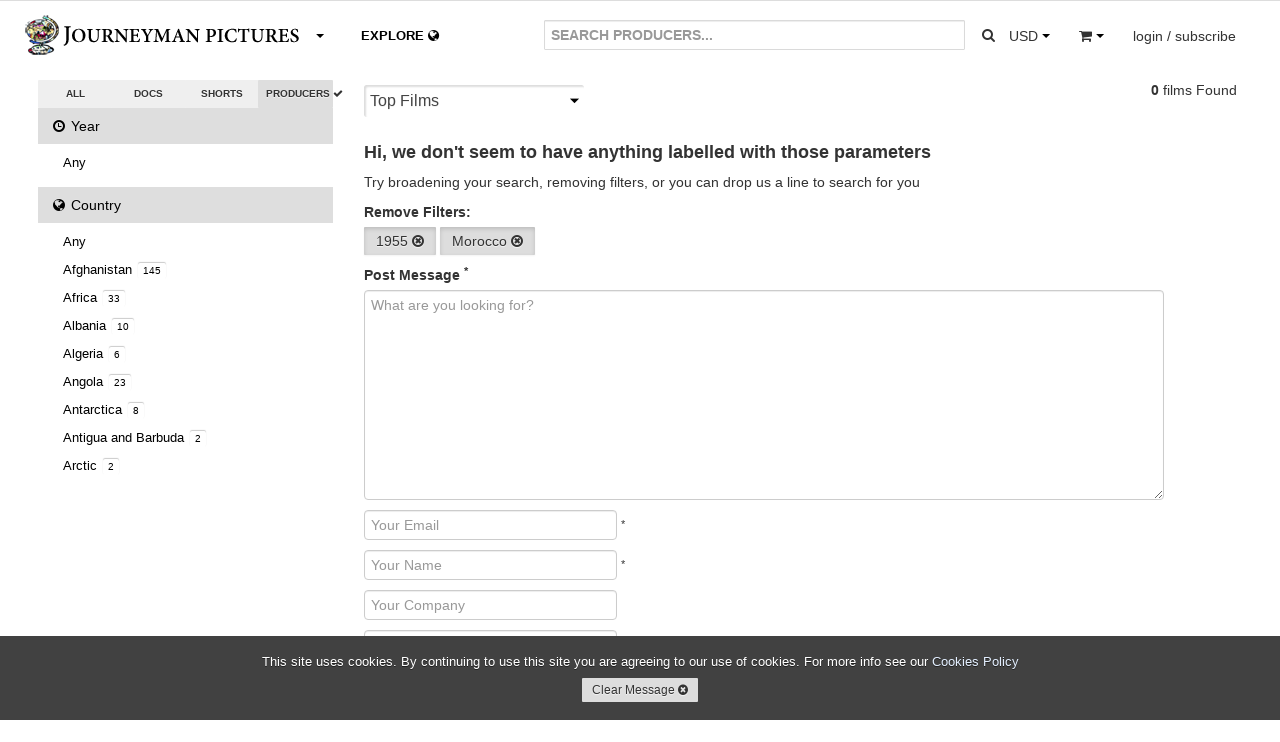

--- FILE ---
content_type: text/html; charset=utf-8
request_url: https://www.journeyman.tv/search/?q=&type=producers&year=1955&country=MA&owner=&content=&aspect=&size=&rate=&standard=&resolution=&sort=
body_size: 10537
content:


<!DOCTYPE html>
<html lang="en">
  <head>
  <meta charset="utf-8">
    <title>Search | Journeyman Pictures</title>
    <meta name="viewport" content="width=device-width, initial-scale=1.0">
    <meta name="description" content="Search">
    <meta name="keywords" content="Search">
    <meta name="author" content="hazco.co.uk">
    <link rel="shortcut icon" href="https://dkvf7eqydjaua.cloudfront.net/static/ico/share/favicon.ico" type="image/x-icon">

    <!-- Include CSS Assets -->
    <link href="//vjs.zencdn.net/4.12/video-js.css" rel="stylesheet">
    <link href="https://dkvf7eqydjaua.cloudfront.net/static/css/share/swiper.min.css" rel="stylesheet">
<link rel="stylesheet" href="https://dkvf7eqydjaua.cloudfront.net/static/compressed/css/output.a3c492c6b2ea.css" type="text/css">
    <!-- HTML5 shim, for IE6-8 support of HTML5 elements -->
    <!--[if lt IE 9]>
      <script src="http://html5shim.googlecode.com/svn/trunk/html5.js"></script>
    <![endif]-->

    <!-- Fav and touch icons -->
    <link rel="apple-touch-icon-precomposed" sizes="144x144" href="https://dkvf7eqydjaua.cloudfront.net/static/ico/share/favicon.ico">
    <link rel="apple-touch-icon-precomposed" sizes="114x114" href="https://dkvf7eqydjaua.cloudfront.net/static/ico/share/favicon.ico">
    <link rel="apple-touch-icon-precomposed" sizes="72x72" href="https://dkvf7eqydjaua.cloudfront.net/static/ico/share/favicon.ico">
    <link rel="apple-touch-icon-precomposed" href="https://dkvf7eqydjaua.cloudfront.net/static/ico/share/favicon.ico">
    <script type="text/javascript" src="//s7.addthis.com/js/300/addthis_widget.js#pubid=ra-569e9fe2b4d19190" async defer></script>
    <script src="https://www.google.com/recaptcha/api.js?onload=recaptchaOnloadCallback&render=explicit" async defer></script>
    <script type="text/javascript" language="javascript">
        google_recaptcha_site_key = '6LeChigUAAAAAFsUeUBy5JkvhgVkKGCMGizSIE_2';
    </script>

<!-- MAINSITE Google tag (gtag.js) -->
<script async src="https://www.googletagmanager.com/gtag/js?id=G-HJQMV51KZG"></script>
<script>
  window.dataLayer = window.dataLayer || [];
  function gtag(){dataLayer.push(arguments);}
  gtag('js', new Date());

  gtag('config', 'G-HJQMV51KZG');
</script>

    
    
<!-- Facebook Pixel Code -->
<script>
!function(f,b,e,v,n,t,s){if(f.fbq)return;n=f.fbq=function(){n.callMethod?
n.callMethod.apply(n,arguments):n.queue.push(arguments)};if(!f._fbq)f._fbq=n;
n.push=n;n.loaded=!0;n.version='2.0';n.queue=[];t=b.createElement(e);t.async=!0;
t.src=v;s=b.getElementsByTagName(e)[0];s.parentNode.insertBefore(t,s)}(window,
document,'script','https://connect.facebook.net/en_US/fbevents.js');
fbq('init', '746282392195968'); // Insert your pixel ID here.

    fbq('track', 'PageView');

</script>
<noscript>

    <img height="1" width="1" style="display:none" src="https://www.facebook.com/tr?id=746282392195968&ev=PageView&noscript=1"/>

</noscript>
<!-- DO NOT MODIFY -->
<!-- End Facebook Pixel Code -->
</head>
<body class="animated search white_footer" >
<div id="fb-root"></div>
<script>(function(d, s, id) {
  var js, fjs = d.getElementsByTagName(s)[0];
  if (d.getElementById(id)) return;
  js = d.createElement(s); js.id = id;
  js.src = "//connect.facebook.net/en_GB/sdk.js#xfbml=1&version=v2.3";
  fjs.parentNode.insertBefore(js, fjs);
}(document, 'script', 'facebook-jssdk'));</script>
<script>window.twttr = (function(d, s, id) {
  var js, fjs = d.getElementsByTagName(s)[0],
    t = window.twttr || {};
  if (d.getElementById(id)) return t;
  js = d.createElement(s);
  js.id = id;
  js.src = "https://platform.twitter.com/widgets.js";
  fjs.parentNode.insertBefore(js, fjs);

  t._e = [];
  t.ready = function(f) {
    t._e.push(f);
  };

  return t;
}(document, "script", "twitter-wjs"));</script>

<div id="wrapper" class="page-container">
<!-- Start Modal Payments -->









        <!-- End Modal Payments -->
    <div id="content_wrapper">
        <div id="content_inner_wrapper">
        
            


<div id="header">
    <div class="navbar navbar-static-top">
        <div class="navbar-inner primary">
            <div class="container">
                <div class="navbar-text about-menu">
                    <div class="btn-group">
                         <a id="about-link" class="btn dropdown-toggle" data-toggle="dropdown" href="#">
                             <span class="nav-logo">.</span><i class="caret"></i>
                          </a>
                         <ul class="dropdown-menu">
                             <li><a href="/" class="navbar-link">Home</a></li>
                             <li><a href="/about/sales" class="navbar-link">Catalogue &amp; Film Sales</a></li>
                             <li><a href="/about/distribution" class="navbar-link">Distribution</a></li>
                             <li><a href="/about/about-us" class="navbar-link">About Us</a></li>
                             <li><a href="/about/jobs" class="navbar-link">Jobs</a></li>
                             <li><a href="/about/contact-us" class="navbar-link">Contact Us</a></li>
                          </ul>
                     </div>
                </div>
                <div class="navbar-text pull-right">
                     
                    <div class="btn-group pull-left large-screens">
                         <a id="currency-link" class="btn dropdown-toggle" data-toggle="dropdown" href="#">
                            <span class="basket-currency">USD</span>
                             <span class="caret"></span>
                         </a>
                         <ul class="dropdown-menu">
                             
                                 <li><a href="/order/change_currency/GBP?next=/search/" >&pound; - British Pounds</a></li>
                             
                                 <li><a href="/order/change_currency/USD?next=/search/" class="selected">$ - US Dollars</a></li>
                             
                                 <li><a href="/order/change_currency/EUR?next=/search/" >&euro; - Euros</a></li>
                             
                         </ul>
                    </div>
                    <div class="btn-group pull-left small-screens small-screen-search-btn">
                         <a id="search-link" class="btn btn-search"href="#">
                            <span><i class="icon icon-search"></i></span>
                         </a>
                    </div>
                    <div class="btn-group pull-left">
                         <a id="basket-link" class="btn dropdown-toggle" data-toggle="dropdown" href="#">
                            <span class="basket-item-count"></span>
                            <span><i class="icon-shopping-cart"></i></span>
                            <span class="caret"></span>
                          </a>
                         <ul class="dropdown-menu">
                             <li class="view_basket"><a href="/order/basket/" class="navbar-link">View Basket <i class="icon icon-circle-arrow-right"></i></a></li>
                             <li class="nav_basket">
                                 <div id="nav_basket_items"></div>
                             </li>
                         </ul>
                     </div>
                    
                        <div class="pull-right btn-group">
                            <a href="#" class="dropdown-toggle btn" data-toggle="dropdown"><span class="large-screens">login / subscribe</span><span class="small-screens"><i class="icon icon-user"></i></span></a>
                            <ul class="dropdown-menu">
                                <li><a href="/accounts/login/" class="navbar-link">Account Login <i class="icon icon-user"></i></a></li>


                                <li><a href="#" class="navbar-link highlight btn-mail_subscribe">Join Mailinglist <i class="icon icon-envelope"></i></a></li>
                            </ul>
                        </div>
                    





                </div>





                <form id="global_search" class="navbar-form pull-right" action="/search?&type=producers&year=1955&country=MA&owner=&aspect=&size=&rate=&standard=&resolution=&sort=">
                    <div class="input-append">
                      <input class="span2 global_search_input " type="text" placeholder="SEARCH PRODUCERS..." name="q" value="">
                      <input type="hidden" name="year" value="1955"/>
                      <input type="hidden" name="country" value="MA"/>
                      <input type="hidden" name="type" class="search-type-input" value="producers"/>
                      <input type="hidden" name="aspect" value=""/>
                      <input type="hidden" name="size" value=""/>
                      <input type="hidden" name="rate" value=""/>
                      <input type="hidden" name="standard" value=""/>
                      <input type="hidden" name="resolution" value=""/>
                      <input type="hidden" name="owner" value=""/>
                      <input type="hidden" name="sort" value=""/>
                      <button class="btn global_search_submit" type="submit"><i class="icon-search"></i></button>
                    </div>
                </form>
                <ul class="nav global-slide-controls">









                    <li class="">
                        <a href="/features" class="global-slide-control slide-to-0 features" data-slide-to="0" data-search-type="doc"><i class="icon icon-circle-arrow-left"></i> DOCUMENTARIES <i class="icon icon-circle-arrow-down"></i></a>
                    </li>
                    <li class="">
                        <a href="/shorts" class="global-slide-control slide-to-1 shorts" data-slide-to="1" data-search-type="short">SHORTS <i class="icon icon-circle-arrow-down"></i><i class="icon icon-circle-arrow-right"></i></a>
                    </li>
                    <li class="explore_tab ">
                        <a href="/explore" class="global-slide-control slide-to-2 explore explore-map" data-slide-to="2" data-search-type="">EXPLORE <i class="icon-globe"></i></a>
                        <a href="/search" class="global-slide-control slide-to-2 explore explore-search" data-slide-to="2" data-search-type="">EXPLORE <i class="icon-globe"></i></a>
                    </li>
                </ul>
            </div>
        </div>
        <!--<div class="navbar-inner secondary">
            <div class="container">
                <ul class="nav">
                    <li class="">
                        <a href="/search?q=&category=us&type=producers&aspect=&size=&rate=&standard=&resolution=" class="">US</a>
                    </li>
                    <li class="">
                        <a href="/search?q=&category=uk&type=producers&aspect=&size=&rate=&standard=&resolution=" class="">UK</a>
                    </li>
                    <li class="">
                        <a href="/search?q=&category=environment&type=producers&aspect=&size=&rate=&standard=&resolution=" class="">ENVIRONMENT</a>
                    </li>
                    <li class="">
                        <a href="/search?q=&category=politics&type=producers&aspect=&size=&rate=&standard=&resolution=" class="">POLITICS</a>
                    </li>
                </ul>
            </div>
        </div>-->
    </div>

 </div>
<div class="container print-only"><img src="https://dkvf7eqydjaua.cloudfront.net/static/img/mainsite/journeymantv_logo_header.png"/></div>

        

        <!-- Start Modal Alerts -->
        

        
        <!-- End Modal Alerts -->
        <!-- Start Modal Search -->
        <div id="modal-search" class="modal hide fade">
            <div class="modal-header">
                <h1 class="nav-logo"></h1><button type="button" class="close" data-dismiss="modal" aria-hidden="true">&times;</button>
            </div>
            <div class="modal-body">
                <form id="global_search" class="navbar-form global_search" action="/search?&type=producers&year=1955&country=MA&aspect=&size=&rate=&standard=&resolution=">
                    <div class="input-append">
                      <input id="modal_global_search_input" class="span2" type="text" placeholder="SEARCH..." name="q" value="">
                      <input type="hidden" name="year" value="1955"/>
                      <input type="hidden" name="country" value="MA"/>
                      <input type="hidden" name="type" class="search-type-input" value="producers"/>
                      <input type="hidden" name="aspect" value=""/>
                      <input type="hidden" name="size" value=""/>
                      <input type="hidden" name="rate" value=""/>
                      <input type="hidden" name="standard" value=""/>
                      <input type="hidden" name="resolution" value=""/>
                      <button class="btn" type="submit"><i class="icon-search"></i></button>
                    </div>
                </form>
            </div>
        </div>
        <!-- End Modal General -->
        <!-- Start Modal General -->
        <div id="modal-main" class="modal hide fade modal-overflow">
          <div class="modal-header">
            <button type="button" class="close" data-dismiss="modal" aria-hidden="true">&times;</button>
          </div>
          <div class="modal-body">
          </div>
        </div>
        <!-- End Modal General -->

        <!-- Start Content -->

        <div class="container">

            
    <!-- Start Main Section -->
    <div id="main_section">
        <div class="row-fluid" >
            <!-- Start Right Section -->
            <div id="side-section" class="span3">
                <div class="select-radio btn-group">
                    <a class="btn " href="/search?q=&type=&country=MA&owner=&year=1955&aspect=&size=&rate=&standard=&resolution=&sort=">ALL <i class="icon icon-ok icon-radio"></i></a>
                    <a class="btn " href="/search?q=&type=doc&country=MA&year=1955&owner=&aspect=&size=&rate=&standard=&resolution=&sort=">DOCS <i class="icon icon-ok icon-radio"></i></a>
                    <a class="btn " href="/search?q=&type=short&country=MA&year=1955&owner=&aspect=&size=&rate=&standard=&resolution=&sort=">SHORTS <i class="icon icon-ok icon-radio"></i></a>
                    <a class="btn active" href="/search?q=&type=producers&country=MA&year=1955&owner=&aspect=&size=&rate=&standard=&resolution=&sort=">PRODUCERS <i class="icon icon-ok icon-radio"></i></a>                    
                </div>
                <div id="filter_accordion" class="accordions">
                    <ul class="nav nav-list accordion-group">
                        <li class="active accordion-heading"><a href="#year_choices" class="accordion-toggle" data-parent="#filter_accordion" data-toggle="collapse"><i class="icon-time"></i> Year <span class="current">1955 <i class="icon-caret-down"></i></span></a></li>
                        <li id="year_choices" class="accordion-body collapse">
                            <ul class="nav-list">
                                <li class=""><a href="?q=&type=producers&year=&country=MA&owner=&page=&period=&place=&content=&aspect=&size=&rate=&standard=&resolution=&sort=" class="advanced_search_option" data-option-name="aspect" data-value="">Any</a></li>
                                
                            </ul>
                        </li>
                        <li class="active accordion-heading"><a href="#" class="accordion-toggle" data-parent="#filter_accordion" data-toggle="collapse" data-target="#country_choices"><i class="icon-globe"></i> Country <span class="current">Morocco <i class="icon-caret-down"></i></span></a></li>
                        <li id="country_choices" class="accordion-body collapse">
                            <ul class="nav-list">
                                <li class=""><a href="?q=&type=producers&year=1955&country=&owner=&page=&period=&place=&content=&aspect=&size=&rate=&standard=&resolution=&sort=" class="advanced_search_option" data-option-name="aspect" data-value="">Any</a></li>
                                
                                    <li class=""><a href="/search/?q=&type=producers&year=1955&country=AF&owner=&content=&aspect=&size=&rate=&standard=&resolution=&sort=">Afghanistan <span class="itemcount">145</span></a></li>
                                
                                    <li class=""><a href="/search/?q=&type=producers&year=1955&country=C1&owner=&content=&aspect=&size=&rate=&standard=&resolution=&sort=">Africa <span class="itemcount">33</span></a></li>
                                
                                    <li class=""><a href="/search/?q=&type=producers&year=1955&country=AL&owner=&content=&aspect=&size=&rate=&standard=&resolution=&sort=">Albania <span class="itemcount">10</span></a></li>
                                
                                    <li class=""><a href="/search/?q=&type=producers&year=1955&country=DZ&owner=&content=&aspect=&size=&rate=&standard=&resolution=&sort=">Algeria <span class="itemcount">6</span></a></li>
                                
                                    <li class=""><a href="/search/?q=&type=producers&year=1955&country=AO&owner=&content=&aspect=&size=&rate=&standard=&resolution=&sort=">Angola <span class="itemcount">23</span></a></li>
                                
                                    <li class=""><a href="/search/?q=&type=producers&year=1955&country=AQ&owner=&content=&aspect=&size=&rate=&standard=&resolution=&sort=">Antarctica <span class="itemcount">8</span></a></li>
                                
                                    <li class=""><a href="/search/?q=&type=producers&year=1955&country=AG&owner=&content=&aspect=&size=&rate=&standard=&resolution=&sort=">Antigua and Barbuda <span class="itemcount">2</span></a></li>
                                
                                    <li class=""><a href="/search/?q=&type=producers&year=1955&country=R8&owner=&content=&aspect=&size=&rate=&standard=&resolution=&sort=">Arctic <span class="itemcount">2</span></a></li>
                                
                                    <li class=""><a href="/search/?q=&type=producers&year=1955&country=AR&owner=&content=&aspect=&size=&rate=&standard=&resolution=&sort=">Argentina <span class="itemcount">45</span></a></li>
                                
                                    <li class=""><a href="/search/?q=&type=producers&year=1955&country=AM&owner=&content=&aspect=&size=&rate=&standard=&resolution=&sort=">Armenia <span class="itemcount">1</span></a></li>
                                
                                    <li class=""><a href="/search/?q=&type=producers&year=1955&country=C2&owner=&content=&aspect=&size=&rate=&standard=&resolution=&sort=">Asia <span class="itemcount">7</span></a></li>
                                
                                    <li class=""><a href="/search/?q=&type=producers&year=1955&country=AU&owner=&content=&aspect=&size=&rate=&standard=&resolution=&sort=">Australia <span class="itemcount">267</span></a></li>
                                
                                    <li class=""><a href="/search/?q=&type=producers&year=1955&country=AT&owner=&content=&aspect=&size=&rate=&standard=&resolution=&sort=">Austria <span class="itemcount">22</span></a></li>
                                
                                    <li class=""><a href="/search/?q=&type=producers&year=1955&country=AZ&owner=&content=&aspect=&size=&rate=&standard=&resolution=&sort=">Azerbaijan <span class="itemcount">5</span></a></li>
                                
                                    <li class=""><a href="/search/?q=&type=producers&year=1955&country=T8&owner=&content=&aspect=&size=&rate=&standard=&resolution=&sort=">Azores <span class="itemcount">1</span></a></li>
                                
                                    <li class=""><a href="/search/?q=&type=producers&year=1955&country=BS&owner=&content=&aspect=&size=&rate=&standard=&resolution=&sort=">Bahamas <span class="itemcount">3</span></a></li>
                                
                                    <li class=""><a href="/search/?q=&type=producers&year=1955&country=BH&owner=&content=&aspect=&size=&rate=&standard=&resolution=&sort=">Bahrain <span class="itemcount">7</span></a></li>
                                
                                    <li class=""><a href="/search/?q=&type=producers&year=1955&country=T2&owner=&content=&aspect=&size=&rate=&standard=&resolution=&sort=">Balkans <span class="itemcount">4</span></a></li>
                                
                                    <li class=""><a href="/search/?q=&type=producers&year=1955&country=BD&owner=&content=&aspect=&size=&rate=&standard=&resolution=&sort=">Bangladesh <span class="itemcount">25</span></a></li>
                                
                                    <li class=""><a href="/search/?q=&type=producers&year=1955&country=BB&owner=&content=&aspect=&size=&rate=&standard=&resolution=&sort=">Barbados <span class="itemcount">1</span></a></li>
                                
                                    <li class=""><a href="/search/?q=&type=producers&year=1955&country=B8&owner=&content=&aspect=&size=&rate=&standard=&resolution=&sort=">Barbuda <span class="itemcount">1</span></a></li>
                                
                                    <li class=""><a href="/search/?q=&type=producers&year=1955&country=BY&owner=&content=&aspect=&size=&rate=&standard=&resolution=&sort=">Belarus <span class="itemcount">13</span></a></li>
                                
                                    <li class=""><a href="/search/?q=&type=producers&year=1955&country=BE&owner=&content=&aspect=&size=&rate=&standard=&resolution=&sort=">Belgium <span class="itemcount">27</span></a></li>
                                
                                    <li class=""><a href="/search/?q=&type=producers&year=1955&country=BJ&owner=&content=&aspect=&size=&rate=&standard=&resolution=&sort=">Benin <span class="itemcount">5</span></a></li>
                                
                                    <li class=""><a href="/search/?q=&type=producers&year=1955&country=BM&owner=&content=&aspect=&size=&rate=&standard=&resolution=&sort=">Bermuda <span class="itemcount">1</span></a></li>
                                
                                    <li class=""><a href="/search/?q=&type=producers&year=1955&country=BT&owner=&content=&aspect=&size=&rate=&standard=&resolution=&sort=">Bhutan <span class="itemcount">6</span></a></li>
                                
                                    <li class=""><a href="/search/?q=&type=producers&year=1955&country=BO&owner=&content=&aspect=&size=&rate=&standard=&resolution=&sort=">Bolivia <span class="itemcount">19</span></a></li>
                                
                                    <li class=""><a href="/search/?q=&type=producers&year=1955&country=T6&owner=&content=&aspect=&size=&rate=&standard=&resolution=&sort=">Borneo <span class="itemcount">5</span></a></li>
                                
                                    <li class=""><a href="/search/?q=&type=producers&year=1955&country=BA&owner=&content=&aspect=&size=&rate=&standard=&resolution=&sort=">Bosnia and Herzegovina <span class="itemcount">26</span></a></li>
                                
                                    <li class=""><a href="/search/?q=&type=producers&year=1955&country=BW&owner=&content=&aspect=&size=&rate=&standard=&resolution=&sort=">Botswana <span class="itemcount">7</span></a></li>
                                
                                    <li class=""><a href="/search/?q=&type=producers&year=1955&country=br&owner=&content=&aspect=&size=&rate=&standard=&resolution=&sort=">Brazil <span class="itemcount">1</span></a></li>
                                
                                    <li class=""><a href="/search/?q=&type=producers&year=1955&country=BR&owner=&content=&aspect=&size=&rate=&standard=&resolution=&sort=">Brazil <span class="itemcount">83</span></a></li>
                                
                                    <li class=""><a href="/search/?q=&type=producers&year=1955&country=BG&owner=&content=&aspect=&size=&rate=&standard=&resolution=&sort=">Bulgaria <span class="itemcount">7</span></a></li>
                                
                                    <li class=""><a href="/search/?q=&type=producers&year=1955&country=BF&owner=&content=&aspect=&size=&rate=&standard=&resolution=&sort=">Burkina Faso <span class="itemcount">11</span></a></li>
                                
                                    <li class=""><a href="/search/?q=&type=producers&year=1955&country=BI&owner=&content=&aspect=&size=&rate=&standard=&resolution=&sort=">Burundi <span class="itemcount">6</span></a></li>
                                
                                    <li class=""><a href="/search/?q=&type=producers&year=1955&country=KH&owner=&content=&aspect=&size=&rate=&standard=&resolution=&sort=">Cambodia <span class="itemcount">51</span></a></li>
                                
                                    <li class=""><a href="/search/?q=&type=producers&year=1955&country=CM&owner=&content=&aspect=&size=&rate=&standard=&resolution=&sort=">Cameroon <span class="itemcount">9</span></a></li>
                                
                                    <li class=""><a href="/search/?q=&type=producers&year=1955&country=CA&owner=&content=&aspect=&size=&rate=&standard=&resolution=&sort=">Canada <span class="itemcount">54</span></a></li>
                                
                                    <li class=""><a href="/search/?q=&type=producers&year=1955&country=CV&owner=&content=&aspect=&size=&rate=&standard=&resolution=&sort=">Cape Verde <span class="itemcount">1</span></a></li>
                                
                                    <li class=""><a href="/search/?q=&type=producers&year=1955&country=CF&owner=&content=&aspect=&size=&rate=&standard=&resolution=&sort=">Central African Republic <span class="itemcount">1</span></a></li>
                                
                                    <li class=""><a href="/search/?q=&type=producers&year=1955&country=TD&owner=&content=&aspect=&size=&rate=&standard=&resolution=&sort=">Chad <span class="itemcount">3</span></a></li>
                                
                                    <li class=""><a href="/search/?q=&type=producers&year=1955&country=T4&owner=&content=&aspect=&size=&rate=&standard=&resolution=&sort=">Chagos Islands <span class="itemcount">2</span></a></li>
                                
                                    <li class=""><a href="/search/?q=&type=producers&year=1955&country=T3&owner=&content=&aspect=&size=&rate=&standard=&resolution=&sort=">Chechnya <span class="itemcount">13</span></a></li>
                                
                                    <li class=""><a href="/search/?q=&type=producers&year=1955&country=CL&owner=&content=&aspect=&size=&rate=&standard=&resolution=&sort=">Chile <span class="itemcount">30</span></a></li>
                                
                                    <li class=""><a href="/search/?q=&type=producers&year=1955&country=CN&owner=&content=&aspect=&size=&rate=&standard=&resolution=&sort=">China <span class="itemcount">201</span></a></li>
                                
                                    <li class=""><a href="/search/?q=&type=producers&year=1955&country=CO&owner=&content=&aspect=&size=&rate=&standard=&resolution=&sort=">Colombia <span class="itemcount">39</span></a></li>
                                
                                    <li class=""><a href="/search/?q=&type=producers&year=1955&country=CG&owner=&content=&aspect=&size=&rate=&standard=&resolution=&sort=">Congo <span class="itemcount">5</span></a></li>
                                
                                    <li class=""><a href="/search/?q=&type=producers&year=1955&country=CD&owner=&content=&aspect=&size=&rate=&standard=&resolution=&sort=">DRC <span class="itemcount">42</span></a></li>
                                
                                    <li class=""><a href="/search/?q=&type=producers&year=1955&country=CK&owner=&content=&aspect=&size=&rate=&standard=&resolution=&sort=">Cook Islands <span class="itemcount">2</span></a></li>
                                
                                    <li class=""><a href="/search/?q=&type=producers&year=1955&country=CR&owner=&content=&aspect=&size=&rate=&standard=&resolution=&sort=">Costa Rica <span class="itemcount">1</span></a></li>
                                
                                    <li class=""><a href="/search/?q=&type=producers&year=1955&country=CI&owner=&content=&aspect=&size=&rate=&standard=&resolution=&sort=">Cote D&#x27;Ivoire <span class="itemcount">4</span></a></li>
                                
                                    <li class=""><a href="/search/?q=&type=producers&year=1955&country=HR&owner=&content=&aspect=&size=&rate=&standard=&resolution=&sort=">Croatia <span class="itemcount">10</span></a></li>
                                
                                    <li class=""><a href="/search/?q=&type=producers&year=1955&country=CU&owner=&content=&aspect=&size=&rate=&standard=&resolution=&sort=">Cuba <span class="itemcount">30</span></a></li>
                                
                                    <li class=""><a href="/search/?q=&type=producers&year=1955&country=CY&owner=&content=&aspect=&size=&rate=&standard=&resolution=&sort=">Cyprus <span class="itemcount">9</span></a></li>
                                
                                    <li class=""><a href="/search/?q=&type=producers&year=1955&country=CZ&owner=&content=&aspect=&size=&rate=&standard=&resolution=&sort=">Czech Republic <span class="itemcount">17</span></a></li>
                                
                                    <li class=""><a href="/search/?q=&type=producers&year=1955&country=DK&owner=&content=&aspect=&size=&rate=&standard=&resolution=&sort=">Denmark <span class="itemcount">32</span></a></li>
                                
                                    <li class=""><a href="/search/?q=&type=producers&year=1955&country=DJ&owner=&content=&aspect=&size=&rate=&standard=&resolution=&sort=">Djibouti <span class="itemcount">1</span></a></li>
                                
                                    <li class=""><a href="/search/?q=&type=producers&year=1955&country=DO&owner=&content=&aspect=&size=&rate=&standard=&resolution=&sort=">Dominican Republic <span class="itemcount">2</span></a></li>
                                
                                    <li class=""><a href="/search/?q=&type=producers&year=1955&country=R6&owner=&content=&aspect=&size=&rate=&standard=&resolution=&sort=">Eastern Europe <span class="itemcount">28</span></a></li>
                                
                                    <li class=""><a href="/search/?q=&type=producers&year=1955&country=EC&owner=&content=&aspect=&size=&rate=&standard=&resolution=&sort=">Ecuador <span class="itemcount">12</span></a></li>
                                
                                    <li class=""><a href="/search/?q=&type=producers&year=1955&country=EG&owner=&content=&aspect=&size=&rate=&standard=&resolution=&sort=">Egypt <span class="itemcount">61</span></a></li>
                                
                                    <li class=""><a href="/search/?q=&type=producers&year=1955&country=SV&owner=&content=&aspect=&size=&rate=&standard=&resolution=&sort=">El Salvador <span class="itemcount">12</span></a></li>
                                
                                    <li class=""><a href="/search/?q=&type=producers&year=1955&country=GQ&owner=&content=&aspect=&size=&rate=&standard=&resolution=&sort=">Equatorial Guinea <span class="itemcount">1</span></a></li>
                                
                                    <li class=""><a href="/search/?q=&type=producers&year=1955&country=ER&owner=&content=&aspect=&size=&rate=&standard=&resolution=&sort=">Eritrea <span class="itemcount">7</span></a></li>
                                
                                    <li class=""><a href="/search/?q=&type=producers&year=1955&country=EE&owner=&content=&aspect=&size=&rate=&standard=&resolution=&sort=">Estonia <span class="itemcount">7</span></a></li>
                                
                                    <li class=""><a href="/search/?q=&type=producers&year=1955&country=ET&owner=&content=&aspect=&size=&rate=&standard=&resolution=&sort=">Ethiopia <span class="itemcount">23</span></a></li>
                                
                                    <li class=""><a href="/search/?q=&type=producers&year=1955&country=C3&owner=&content=&aspect=&size=&rate=&standard=&resolution=&sort=">Europe <span class="itemcount">16</span></a></li>
                                
                                    <li class=""><a href="/search/?q=&type=producers&year=1955&country=FK&owner=&content=&aspect=&size=&rate=&standard=&resolution=&sort=">Falkland Islands (Malvinas) <span class="itemcount">2</span></a></li>
                                
                                    <li class=""><a href="/search/?q=&type=producers&year=1955&country=FO&owner=&content=&aspect=&size=&rate=&standard=&resolution=&sort=">Faroe Islands <span class="itemcount">3</span></a></li>
                                
                                    <li class=""><a href="/search/?q=&type=producers&year=1955&country=FJ&owner=&content=&aspect=&size=&rate=&standard=&resolution=&sort=">Fiji <span class="itemcount">13</span></a></li>
                                
                                    <li class=""><a href="/search/?q=&type=producers&year=1955&country=FI&owner=&content=&aspect=&size=&rate=&standard=&resolution=&sort=">Finland <span class="itemcount">17</span></a></li>
                                
                                    <li class=""><a href="/search/?q=&type=producers&year=1955&country=FR&owner=&content=&aspect=&size=&rate=&standard=&resolution=&sort=">France <span class="itemcount">119</span></a></li>
                                
                                    <li class=""><a href="/search/?q=&type=producers&year=1955&country=GF&owner=&content=&aspect=&size=&rate=&standard=&resolution=&sort=">French Guiana <span class="itemcount">3</span></a></li>
                                
                                    <li class=""><a href="/search/?q=&type=producers&year=1955&country=PF&owner=&content=&aspect=&size=&rate=&standard=&resolution=&sort=">French Polynesia <span class="itemcount">3</span></a></li>
                                
                                    <li class=""><a href="/search/?q=&type=producers&year=1955&country=GA&owner=&content=&aspect=&size=&rate=&standard=&resolution=&sort=">Gabon <span class="itemcount">1</span></a></li>
                                
                                    <li class=""><a href="/search/?q=&type=producers&year=1955&country=GM&owner=&content=&aspect=&size=&rate=&standard=&resolution=&sort=">Gambia <span class="itemcount">3</span></a></li>
                                
                                    <li class=""><a href="/search/?q=&type=producers&year=1955&country=GE&owner=&content=&aspect=&size=&rate=&standard=&resolution=&sort=">Georgia <span class="itemcount">17</span></a></li>
                                
                                    <li class=""><a href="/search/?q=&type=producers&year=1955&country=DE&owner=&content=&aspect=&size=&rate=&standard=&resolution=&sort=">Germany <span class="itemcount">74</span></a></li>
                                
                                    <li class=""><a href="/search/?q=&type=producers&year=1955&country=GH&owner=&content=&aspect=&size=&rate=&standard=&resolution=&sort=">Ghana <span class="itemcount">17</span></a></li>
                                
                                    <li class=""><a href="/search/?q=&type=producers&year=1955&country=GI&owner=&content=&aspect=&size=&rate=&standard=&resolution=&sort=">Gibraltar <span class="itemcount">3</span></a></li>
                                
                                    <li class=""><a href="/search/?q=&type=producers&year=1955&country=GR&owner=&content=&aspect=&size=&rate=&standard=&resolution=&sort=">Greece <span class="itemcount">40</span></a></li>
                                
                                    <li class=""><a href="/search/?q=&type=producers&year=1955&country=GL&owner=&content=&aspect=&size=&rate=&standard=&resolution=&sort=">Greenland <span class="itemcount">6</span></a></li>
                                
                                    <li class=""><a href="/search/?q=&type=producers&year=1955&country=GT&owner=&content=&aspect=&size=&rate=&standard=&resolution=&sort=">Guatemala <span class="itemcount">24</span></a></li>
                                
                                    <li class=""><a href="/search/?q=&type=producers&year=1955&country=GN&owner=&content=&aspect=&size=&rate=&standard=&resolution=&sort=">Guinea <span class="itemcount">1</span></a></li>
                                
                                    <li class=""><a href="/search/?q=&type=producers&year=1955&country=GW&owner=&content=&aspect=&size=&rate=&standard=&resolution=&sort=">Guinea-Bissau <span class="itemcount">3</span></a></li>
                                
                                    <li class=""><a href="/search/?q=&type=producers&year=1955&country=GY&owner=&content=&aspect=&size=&rate=&standard=&resolution=&sort=">Guyana <span class="itemcount">2</span></a></li>
                                
                                    <li class=""><a href="/search/?q=&type=producers&year=1955&country=HT&owner=&content=&aspect=&size=&rate=&standard=&resolution=&sort=">Haiti <span class="itemcount">22</span></a></li>
                                
                                    <li class=""><a href="/search/?q=&type=producers&year=1955&country=VA&owner=&content=&aspect=&size=&rate=&standard=&resolution=&sort=">Holy See (Vatican City State) <span class="itemcount">1</span></a></li>
                                
                                    <li class=""><a href="/search/?q=&type=producers&year=1955&country=HN&owner=&content=&aspect=&size=&rate=&standard=&resolution=&sort=">Honduras <span class="itemcount">3</span></a></li>
                                
                                    <li class=""><a href="/search/?q=&type=producers&year=1955&country=HK&owner=&content=&aspect=&size=&rate=&standard=&resolution=&sort=">Hong Kong <span class="itemcount">26</span></a></li>
                                
                                    <li class=""><a href="/search/?q=&type=producers&year=1955&country=HU&owner=&content=&aspect=&size=&rate=&standard=&resolution=&sort=">Hungary <span class="itemcount">16</span></a></li>
                                
                                    <li class=""><a href="/search/?q=&type=producers&year=1955&country=IS&owner=&content=&aspect=&size=&rate=&standard=&resolution=&sort=">Iceland <span class="itemcount">14</span></a></li>
                                
                                    <li class=""><a href="/search/?q=&type=producers&year=1955&country=IN&owner=&content=&aspect=&size=&rate=&standard=&resolution=&sort=">India <span class="itemcount">224</span></a></li>
                                
                                    <li class=""><a href="/search/?q=&type=producers&year=1955&country=ID&owner=&content=&aspect=&size=&rate=&standard=&resolution=&sort=">Indonesia <span class="itemcount">147</span></a></li>
                                
                                    <li class=""><a href="/search/?q=&type=producers&year=1955&country=IR&owner=&content=&aspect=&size=&rate=&standard=&resolution=&sort=">Iran, Islamic Republic of <span class="itemcount">76</span></a></li>
                                
                                    <li class=""><a href="/search/?q=&type=producers&year=1955&country=IQ&owner=&content=&aspect=&size=&rate=&standard=&resolution=&sort=">Iraq <span class="itemcount">224</span></a></li>
                                
                                    <li class=""><a href="/search/?q=&type=producers&year=1955&country=IE&owner=&content=&aspect=&size=&rate=&standard=&resolution=&sort=">Ireland <span class="itemcount">33</span></a></li>
                                
                                    <li class=""><a href="/search/?q=&type=producers&year=1955&country=T1&owner=&content=&aspect=&size=&rate=&standard=&resolution=&sort=">Israel/Palestine <span class="itemcount">209</span></a></li>
                                
                                    <li class=""><a href="/search/?q=&type=producers&year=1955&country=IT&owner=&content=&aspect=&size=&rate=&standard=&resolution=&sort=">Italy <span class="itemcount">134</span></a></li>
                                
                                    <li class=""><a href="/search/?q=&type=producers&year=1955&country=JM&owner=&content=&aspect=&size=&rate=&standard=&resolution=&sort=">Jamaica <span class="itemcount">7</span></a></li>
                                
                                    <li class=""><a href="/search/?q=&type=producers&year=1955&country=JP&owner=&content=&aspect=&size=&rate=&standard=&resolution=&sort=">Japan <span class="itemcount">130</span></a></li>
                                
                                    <li class=""><a href="/search/?q=&type=producers&year=1955&country=JO&owner=&content=&aspect=&size=&rate=&standard=&resolution=&sort=">Jordan <span class="itemcount">17</span></a></li>
                                
                                    <li class=""><a href="/search/?q=&type=producers&year=1955&country=KZ&owner=&content=&aspect=&size=&rate=&standard=&resolution=&sort=">Kazakhstan <span class="itemcount">6</span></a></li>
                                
                                    <li class=""><a href="/search/?q=&type=producers&year=1955&country=KE&owner=&content=&aspect=&size=&rate=&standard=&resolution=&sort=">Kenya <span class="itemcount">56</span></a></li>
                                
                                    <li class=""><a href="/search/?q=&type=producers&year=1955&country=KI&owner=&content=&aspect=&size=&rate=&standard=&resolution=&sort=">Kiribati <span class="itemcount">2</span></a></li>
                                
                                    <li class=""><a href="/search/?q=&type=producers&year=1955&country=KP&owner=&content=&aspect=&size=&rate=&standard=&resolution=&sort=">North Korea <span class="itemcount">27</span></a></li>
                                
                                    <li class=""><a href="/search/?q=&type=producers&year=1955&country=KR&owner=&content=&aspect=&size=&rate=&standard=&resolution=&sort=">South Korea <span class="itemcount">39</span></a></li>
                                
                                    <li class=""><a href="/search/?q=&type=producers&year=1955&country=T7&owner=&content=&aspect=&size=&rate=&standard=&resolution=&sort=">Kosovo <span class="itemcount">19</span></a></li>
                                
                                    <li class=""><a href="/search/?q=&type=producers&year=1955&country=KW&owner=&content=&aspect=&size=&rate=&standard=&resolution=&sort=">Kuwait <span class="itemcount">5</span></a></li>
                                
                                    <li class=""><a href="/search/?q=&type=producers&year=1955&country=KG&owner=&content=&aspect=&size=&rate=&standard=&resolution=&sort=">Kyrgyzstan <span class="itemcount">9</span></a></li>
                                
                                    <li class=""><a href="/search/?q=&type=producers&year=1955&country=LA&owner=&content=&aspect=&size=&rate=&standard=&resolution=&sort=">Lao Peoples Democratic Republic <span class="itemcount">8</span></a></li>
                                
                                    <li class=""><a href="/search/?q=&type=producers&year=1955&country=LV&owner=&content=&aspect=&size=&rate=&standard=&resolution=&sort=">Latvia <span class="itemcount">1</span></a></li>
                                
                                    <li class=""><a href="/search/?q=&type=producers&year=1955&country=LB&owner=&content=&aspect=&size=&rate=&standard=&resolution=&sort=">Lebanon <span class="itemcount">78</span></a></li>
                                
                                    <li class=""><a href="/search/?q=&type=producers&year=1955&country=LS&owner=&content=&aspect=&size=&rate=&standard=&resolution=&sort=">Lesotho <span class="itemcount">1</span></a></li>
                                
                                    <li class=""><a href="/search/?q=&type=producers&year=1955&country=LR&owner=&content=&aspect=&size=&rate=&standard=&resolution=&sort=">Liberia <span class="itemcount">15</span></a></li>
                                
                                    <li class=""><a href="/search/?q=&type=producers&year=1955&country=LY&owner=&content=&aspect=&size=&rate=&standard=&resolution=&sort=">Libyan Arab Jamahiriya <span class="itemcount">24</span></a></li>
                                
                                    <li class=""><a href="/search/?q=&type=producers&year=1955&country=LT&owner=&content=&aspect=&size=&rate=&standard=&resolution=&sort=">Lithuania <span class="itemcount">8</span></a></li>
                                
                                    <li class=""><a href="/search/?q=&type=producers&year=1955&country=MK&owner=&content=&aspect=&size=&rate=&standard=&resolution=&sort=">Macedonia <span class="itemcount">4</span></a></li>
                                
                                    <li class=""><a href="/search/?q=&type=producers&year=1955&country=MG&owner=&content=&aspect=&size=&rate=&standard=&resolution=&sort=">Madagascar <span class="itemcount">10</span></a></li>
                                
                                    <li class=""><a href="/search/?q=&type=producers&year=1955&country=MW&owner=&content=&aspect=&size=&rate=&standard=&resolution=&sort=">Malawi <span class="itemcount">8</span></a></li>
                                
                                    <li class=""><a href="/search/?q=&type=producers&year=1955&country=MY&owner=&content=&aspect=&size=&rate=&standard=&resolution=&sort=">Malaysia <span class="itemcount">30</span></a></li>
                                
                                    <li class=""><a href="/search/?q=&type=producers&year=1955&country=MV&owner=&content=&aspect=&size=&rate=&standard=&resolution=&sort=">Maldives <span class="itemcount">3</span></a></li>
                                
                                    <li class=""><a href="/search/?q=&type=producers&year=1955&country=ML&owner=&content=&aspect=&size=&rate=&standard=&resolution=&sort=">Mali <span class="itemcount">14</span></a></li>
                                
                                    <li class=""><a href="/search/?q=&type=producers&year=1955&country=MT&owner=&content=&aspect=&size=&rate=&standard=&resolution=&sort=">Malta <span class="itemcount">5</span></a></li>
                                
                                    <li class=""><a href="/search/?q=&type=producers&year=1955&country=MH&owner=&content=&aspect=&size=&rate=&standard=&resolution=&sort=">Marshall Islands <span class="itemcount">2</span></a></li>
                                
                                    <li class=""><a href="/search/?q=&type=producers&year=1955&country=MR&owner=&content=&aspect=&size=&rate=&standard=&resolution=&sort=">Mauritania <span class="itemcount">5</span></a></li>
                                
                                    <li class=""><a href="/search/?q=&type=producers&year=1955&country=MU&owner=&content=&aspect=&size=&rate=&standard=&resolution=&sort=">Mauritius <span class="itemcount">2</span></a></li>
                                
                                    <li class=""><a href="/search/?q=&type=producers&year=1955&country=MX&owner=&content=&aspect=&size=&rate=&standard=&resolution=&sort=">Mexico <span class="itemcount">51</span></a></li>
                                
                                    <li class=""><a href="/search/?q=&type=producers&year=1955&country=FM&owner=&content=&aspect=&size=&rate=&standard=&resolution=&sort=">Micronesia <span class="itemcount">1</span></a></li>
                                
                                    <li class=""><a href="/search/?q=&type=producers&year=1955&country=R2&owner=&content=&aspect=&size=&rate=&standard=&resolution=&sort=">Middle East <span class="itemcount">2</span></a></li>
                                
                                    <li class=""><a href="/search/?q=&type=producers&year=1955&country=MD&owner=&content=&aspect=&size=&rate=&standard=&resolution=&sort=">Moldova <span class="itemcount">7</span></a></li>
                                
                                    <li class=""><a href="/search/?q=&type=producers&year=1955&country=MC&owner=&content=&aspect=&size=&rate=&standard=&resolution=&sort=">Monaco <span class="itemcount">2</span></a></li>
                                
                                    <li class=""><a href="/search/?q=&type=producers&year=1955&country=MN&owner=&content=&aspect=&size=&rate=&standard=&resolution=&sort=">Mongolia <span class="itemcount">11</span></a></li>
                                
                                    <li class=""><a href="/search/?q=&type=producers&year=1955&country=ME&owner=&content=&aspect=&size=&rate=&standard=&resolution=&sort=">Montenegro <span class="itemcount">1</span></a></li>
                                
                                    <li class="selected"><a href="/search/?q=&type=producers&year=1955&country=&owner=&content=&aspect=&size=&rate=&standard=&resolution=&sort=">Morocco <span class="itemcount">17</span></a></li>
                                
                                    <li class=""><a href="/search/?q=&type=producers&year=1955&country=MZ&owner=&content=&aspect=&size=&rate=&standard=&resolution=&sort=">Mozambique <span class="itemcount">11</span></a></li>
                                
                                    <li class=""><a href="/search/?q=&type=producers&year=1955&country=MM&owner=&content=&aspect=&size=&rate=&standard=&resolution=&sort=">Myanmar <span class="itemcount">54</span></a></li>
                                
                                    <li class=""><a href="/search/?q=&type=producers&year=1955&country=NA&owner=&content=&aspect=&size=&rate=&standard=&resolution=&sort=">Namibia <span class="itemcount">5</span></a></li>
                                
                                    <li class=""><a href="/search/?q=&type=producers&year=1955&country=NR&owner=&content=&aspect=&size=&rate=&standard=&resolution=&sort=">Nauru <span class="itemcount">4</span></a></li>
                                
                                    <li class=""><a href="/search/?q=&type=producers&year=1955&country=NP&owner=&content=&aspect=&size=&rate=&standard=&resolution=&sort=">Nepal <span class="itemcount">49</span></a></li>
                                
                                    <li class=""><a href="/search/?q=&type=producers&year=1955&country=NL&owner=&content=&aspect=&size=&rate=&standard=&resolution=&sort=">Netherlands <span class="itemcount">55</span></a></li>
                                
                                    <li class=""><a href="/search/?q=&type=producers&year=1955&country=NC&owner=&content=&aspect=&size=&rate=&standard=&resolution=&sort=">New Caledonia <span class="itemcount">1</span></a></li>
                                
                                    <li class=""><a href="/search/?q=&type=producers&year=1955&country=NZ&owner=&content=&aspect=&size=&rate=&standard=&resolution=&sort=">New Zealand <span class="itemcount">51</span></a></li>
                                
                                    <li class=""><a href="/search/?q=&type=producers&year=1955&country=NI&owner=&content=&aspect=&size=&rate=&standard=&resolution=&sort=">Nicaragua <span class="itemcount">8</span></a></li>
                                
                                    <li class=""><a href="/search/?q=&type=producers&year=1955&country=NE&owner=&content=&aspect=&size=&rate=&standard=&resolution=&sort=">Niger <span class="itemcount">4</span></a></li>
                                
                                    <li class=""><a href="/search/?q=&type=producers&year=1955&country=NG&owner=&content=&aspect=&size=&rate=&standard=&resolution=&sort=">Nigeria <span class="itemcount">40</span></a></li>
                                
                                    <li class=""><a href="/search/?q=&type=producers&year=1955&country=C4&owner=&content=&aspect=&size=&rate=&standard=&resolution=&sort=">North America <span class="itemcount">3</span></a></li>
                                
                                    <li class=""><a href="/search/?q=&type=producers&year=1955&country=NM&owner=&content=&aspect=&size=&rate=&standard=&resolution=&sort=">North Macedonia  <span class="itemcount">2</span></a></li>
                                
                                    <li class=""><a href="/search/?q=&type=producers&year=1955&country=NO&owner=&content=&aspect=&size=&rate=&standard=&resolution=&sort=">Norway <span class="itemcount">23</span></a></li>
                                
                                    <li class=""><a href="/search/?q=&type=producers&year=1955&country=OM&owner=&content=&aspect=&size=&rate=&standard=&resolution=&sort=">Oman <span class="itemcount">1</span></a></li>
                                
                                    <li class=""><a href="/search/?q=&type=producers&year=1955&country=R7&owner=&content=&aspect=&size=&rate=&standard=&resolution=&sort=">Pacific <span class="itemcount">6</span></a></li>
                                
                                    <li class=""><a href="/search/?q=&type=producers&year=1955&country=PK&owner=&content=&aspect=&size=&rate=&standard=&resolution=&sort=">Pakistan <span class="itemcount">69</span></a></li>
                                
                                    <li class=""><a href="/search/?q=&type=producers&year=1955&country=PW&owner=&content=&aspect=&size=&rate=&standard=&resolution=&sort=">Palau <span class="itemcount">5</span></a></li>
                                
                                    <li class=""><a href="/search/?q=&type=producers&year=1955&country=PS&owner=&content=&aspect=&size=&rate=&standard=&resolution=&sort=">Palestinian Territory, Occupied <span class="itemcount">16</span></a></li>
                                
                                    <li class=""><a href="/search/?q=&type=producers&year=1955&country=PA&owner=&content=&aspect=&size=&rate=&standard=&resolution=&sort=">Panama <span class="itemcount">2</span></a></li>
                                
                                    <li class=""><a href="/search/?q=&type=producers&year=1955&country=PG&owner=&content=&aspect=&size=&rate=&standard=&resolution=&sort=">Papua New Guinea <span class="itemcount">54</span></a></li>
                                
                                    <li class=""><a href="/search/?q=&type=producers&year=1955&country=PY&owner=&content=&aspect=&size=&rate=&standard=&resolution=&sort=">Paraguay <span class="itemcount">1</span></a></li>
                                
                                    <li class=""><a href="/search/?q=&type=producers&year=1955&country=PE&owner=&content=&aspect=&size=&rate=&standard=&resolution=&sort=">Peru <span class="itemcount">28</span></a></li>
                                
                                    <li class=""><a href="/search/?q=&type=producers&year=1955&country=PH&owner=&content=&aspect=&size=&rate=&standard=&resolution=&sort=">Philippines <span class="itemcount">60</span></a></li>
                                
                                    <li class=""><a href="/search/?q=&type=producers&year=1955&country=PL&owner=&content=&aspect=&size=&rate=&standard=&resolution=&sort=">Poland <span class="itemcount">23</span></a></li>
                                
                                    <li class=""><a href="/search/?q=&type=producers&year=1955&country=PT&owner=&content=&aspect=&size=&rate=&standard=&resolution=&sort=">Portugal <span class="itemcount">30</span></a></li>
                                
                                    <li class=""><a href="/search/?q=&type=producers&year=1955&country=PR&owner=&content=&aspect=&size=&rate=&standard=&resolution=&sort=">Puerto Rico <span class="itemcount">4</span></a></li>
                                
                                    <li class=""><a href="/search/?q=&type=producers&year=1955&country=QA&owner=&content=&aspect=&size=&rate=&standard=&resolution=&sort=">Qatar <span class="itemcount">10</span></a></li>
                                
                                    <li class=""><a href="/search/?q=&type=producers&year=1955&country=RE&owner=&content=&aspect=&size=&rate=&standard=&resolution=&sort=">Reunion <span class="itemcount">1</span></a></li>
                                
                                    <li class=""><a href="/search/?q=&type=producers&year=1955&country=RO&owner=&content=&aspect=&size=&rate=&standard=&resolution=&sort=">Romania <span class="itemcount">22</span></a></li>
                                
                                    <li class=""><a href="/search/?q=&type=producers&year=1955&country=RU&owner=&content=&aspect=&size=&rate=&standard=&resolution=&sort=">Russian Federation <span class="itemcount">155</span></a></li>
                                
                                    <li class=""><a href="/search/?q=&type=producers&year=1955&country=RW&owner=&content=&aspect=&size=&rate=&standard=&resolution=&sort=">Rwanda <span class="itemcount">25</span></a></li>
                                
                                    <li class=""><a href="/search/?q=&type=producers&year=1955&country=VC&owner=&content=&aspect=&size=&rate=&standard=&resolution=&sort=">Saint Vincent and the Grenadines <span class="itemcount">1</span></a></li>
                                
                                    <li class=""><a href="/search/?q=&type=producers&year=1955&country=ST&owner=&content=&aspect=&size=&rate=&standard=&resolution=&sort=">Sao Tome and Principe <span class="itemcount">1</span></a></li>
                                
                                    <li class=""><a href="/search/?q=&type=producers&year=1955&country=SA&owner=&content=&aspect=&size=&rate=&standard=&resolution=&sort=">Saudi Arabia <span class="itemcount">15</span></a></li>
                                
                                    <li class=""><a href="/search/?q=&type=producers&year=1955&country=SN&owner=&content=&aspect=&size=&rate=&standard=&resolution=&sort=">Senegal <span class="itemcount">9</span></a></li>
                                
                                    <li class=""><a href="/search/?q=&type=producers&year=1955&country=RS&owner=&content=&aspect=&size=&rate=&standard=&resolution=&sort=">Serbia <span class="itemcount">22</span></a></li>
                                
                                    <li class=""><a href="/search/?q=&type=producers&year=1955&country=SC&owner=&content=&aspect=&size=&rate=&standard=&resolution=&sort=">Seychelles <span class="itemcount">1</span></a></li>
                                
                                    <li class=""><a href="/search/?q=&type=producers&year=1955&country=SL&owner=&content=&aspect=&size=&rate=&standard=&resolution=&sort=">Sierra Leone <span class="itemcount">23</span></a></li>
                                
                                    <li class=""><a href="/search/?q=&type=producers&year=1955&country=SG&owner=&content=&aspect=&size=&rate=&standard=&resolution=&sort=">Singapore <span class="itemcount">11</span></a></li>
                                
                                    <li class=""><a href="/search/?q=&type=producers&year=1955&country=SK&owner=&content=&aspect=&size=&rate=&standard=&resolution=&sort=">Slovakia <span class="itemcount">5</span></a></li>
                                
                                    <li class=""><a href="/search/?q=&type=producers&year=1955&country=SI&owner=&content=&aspect=&size=&rate=&standard=&resolution=&sort=">Slovenia <span class="itemcount">2</span></a></li>
                                
                                    <li class=""><a href="/search/?q=&type=producers&year=1955&country=SB&owner=&content=&aspect=&size=&rate=&standard=&resolution=&sort=">Solomon Islands <span class="itemcount">9</span></a></li>
                                
                                    <li class=""><a href="/search/?q=&type=producers&year=1955&country=SO&owner=&content=&aspect=&size=&rate=&standard=&resolution=&sort=">Somalia <span class="itemcount">29</span></a></li>
                                
                                    <li class=""><a href="/search/?q=&type=producers&year=1955&country=ZA&owner=&content=&aspect=&size=&rate=&standard=&resolution=&sort=">South Africa <span class="itemcount">319</span></a></li>
                                
                                    <li class=""><a href="/search/?q=&type=producers&year=1955&country=SF&owner=&content=&aspect=&size=&rate=&standard=&resolution=&sort=">South Africa/France <span class="itemcount">1</span></a></li>
                                
                                    <li class=""><a href="/search/?q=&type=producers&year=1955&country=C5&owner=&content=&aspect=&size=&rate=&standard=&resolution=&sort=">South America <span class="itemcount">3</span></a></li>
                                
                                    <li class=""><a href="/search/?q=&type=producers&year=1955&country=GS&owner=&content=&aspect=&size=&rate=&standard=&resolution=&sort=">South Georgia and the South Sandwich Islands <span class="itemcount">1</span></a></li>
                                
                                    <li class=""><a href="/search/?q=&type=producers&year=1955&country=SS&owner=&content=&aspect=&size=&rate=&standard=&resolution=&sort=">South Sudan <span class="itemcount">6</span></a></li>
                                
                                    <li class=""><a href="/search/?q=&type=producers&year=1955&country=ES&owner=&content=&aspect=&size=&rate=&standard=&resolution=&sort=">Spain <span class="itemcount">79</span></a></li>
                                
                                    <li class=""><a href="/search/?q=&type=producers&year=1955&country=LK&owner=&content=&aspect=&size=&rate=&standard=&resolution=&sort=">Sri Lanka <span class="itemcount">36</span></a></li>
                                
                                    <li class=""><a href="/search/?q=&type=producers&year=1955&country=SD&owner=&content=&aspect=&size=&rate=&standard=&resolution=&sort=">Sudan <span class="itemcount">58</span></a></li>
                                
                                    <li class=""><a href="/search/?q=&type=producers&year=1955&country=SR&owner=&content=&aspect=&size=&rate=&standard=&resolution=&sort=">Suriname <span class="itemcount">2</span></a></li>
                                
                                    <li class=""><a href="/search/?q=&type=producers&year=1955&country=SZ&owner=&content=&aspect=&size=&rate=&standard=&resolution=&sort=">Swaziland <span class="itemcount">1</span></a></li>
                                
                                    <li class=""><a href="/search/?q=&type=producers&year=1955&country=SE&owner=&content=&aspect=&size=&rate=&standard=&resolution=&sort=">Sweden <span class="itemcount">32</span></a></li>
                                
                                    <li class=""><a href="/search/?q=&type=producers&year=1955&country=CH&owner=&content=&aspect=&size=&rate=&standard=&resolution=&sort=">Switzerland <span class="itemcount">88</span></a></li>
                                
                                    <li class=""><a href="/search/?q=&type=producers&year=1955&country=SY&owner=&content=&aspect=&size=&rate=&standard=&resolution=&sort=">Syrian Arab Republic <span class="itemcount">73</span></a></li>
                                
                                    <li class=""><a href="/search/?q=&type=producers&year=1955&country=TW&owner=&content=&aspect=&size=&rate=&standard=&resolution=&sort=">Taiwan <span class="itemcount">17</span></a></li>
                                
                                    <li class=""><a href="/search/?q=&type=producers&year=1955&country=TJ&owner=&content=&aspect=&size=&rate=&standard=&resolution=&sort=">Tajikistan <span class="itemcount">2</span></a></li>
                                
                                    <li class=""><a href="/search/?q=&type=producers&year=1955&country=TZ&owner=&content=&aspect=&size=&rate=&standard=&resolution=&sort=">Tanzania <span class="itemcount">15</span></a></li>
                                
                                    <li class=""><a href="/search/?q=&type=producers&year=1955&country=TH&owner=&content=&aspect=&size=&rate=&standard=&resolution=&sort=">Thailand <span class="itemcount">82</span></a></li>
                                
                                    <li class=""><a href="/search/?q=&type=producers&year=1955&country=T5&owner=&content=&aspect=&size=&rate=&standard=&resolution=&sort=">Tibet <span class="itemcount">19</span></a></li>
                                
                                    <li class=""><a href="/search/?q=&type=producers&year=1955&country=TL&owner=&content=&aspect=&size=&rate=&standard=&resolution=&sort=">Timor-Leste <span class="itemcount">44</span></a></li>
                                
                                    <li class=""><a href="/search/?q=&type=producers&year=1955&country=TG&owner=&content=&aspect=&size=&rate=&standard=&resolution=&sort=">Togo <span class="itemcount">3</span></a></li>
                                
                                    <li class=""><a href="/search/?q=&type=producers&year=1955&country=TO&owner=&content=&aspect=&size=&rate=&standard=&resolution=&sort=">Tonga <span class="itemcount">4</span></a></li>
                                
                                    <li class=""><a href="/search/?q=&type=producers&year=1955&country=TT&owner=&content=&aspect=&size=&rate=&standard=&resolution=&sort=">Trinidad and Tobago <span class="itemcount">1</span></a></li>
                                
                                    <li class=""><a href="/search/?q=&type=producers&year=1955&country=TN&owner=&content=&aspect=&size=&rate=&standard=&resolution=&sort=">Tunisia <span class="itemcount">8</span></a></li>
                                
                                    <li class=""><a href="/search/?q=&type=producers&year=1955&country=TR&owner=&content=&aspect=&size=&rate=&standard=&resolution=&sort=">Turkey <span class="itemcount">61</span></a></li>
                                
                                    <li class=""><a href="/search/?q=&type=producers&year=1955&country=TM&owner=&content=&aspect=&size=&rate=&standard=&resolution=&sort=">Turkmenistan <span class="itemcount">2</span></a></li>
                                
                                    <li class=""><a href="/search/?q=&type=producers&year=1955&country=TV&owner=&content=&aspect=&size=&rate=&standard=&resolution=&sort=">Tuvalu <span class="itemcount">2</span></a></li>
                                
                                    <li class=""><a href="/search/?q=&type=producers&year=1955&country=UG&owner=&content=&aspect=&size=&rate=&standard=&resolution=&sort=">Uganda <span class="itemcount">40</span></a></li>
                                
                                    <li class=""><a href="/search/?q=&type=producers&year=1955&country=UA&owner=&content=&aspect=&size=&rate=&standard=&resolution=&sort=">Ukraine <span class="itemcount">97</span></a></li>
                                
                                    <li class=""><a href="/search/?q=&type=producers&year=1955&country=AE&owner=&content=&aspect=&size=&rate=&standard=&resolution=&sort=">United Arab Emirates <span class="itemcount">18</span></a></li>
                                
                                    <li class=""><a href="/search/?q=&type=producers&year=1955&country=GB&owner=&content=&aspect=&size=&rate=&standard=&resolution=&sort=">United Kingdom <span class="itemcount">344</span></a></li>
                                
                                    <li class=""><a href="/search/?q=&type=producers&year=1955&country=US&owner=&content=&aspect=&size=&rate=&standard=&resolution=&sort=">United States <span class="itemcount">837</span></a></li>
                                
                                    <li class=""><a href="/search/?q=&type=producers&year=1955&country=UY&owner=&content=&aspect=&size=&rate=&standard=&resolution=&sort=">Uruguay <span class="itemcount">3</span></a></li>
                                
                                    <li class=""><a href="/search/?q=&type=producers&year=1955&country=UZ&owner=&content=&aspect=&size=&rate=&standard=&resolution=&sort=">Uzbekistan <span class="itemcount">9</span></a></li>
                                
                                    <li class=""><a href="/search/?q=&type=producers&year=1955&country=VU&owner=&content=&aspect=&size=&rate=&standard=&resolution=&sort=">Vanuatu <span class="itemcount">10</span></a></li>
                                
                                    <li class=""><a href="/search/?q=&type=producers&year=1955&country=VE&owner=&content=&aspect=&size=&rate=&standard=&resolution=&sort=">Venezuela <span class="itemcount">28</span></a></li>
                                
                                    <li class=""><a href="/search/?q=&type=producers&year=1955&country=VN&owner=&content=&aspect=&size=&rate=&standard=&resolution=&sort=">Vietnam <span class="itemcount">25</span></a></li>
                                
                                    <li class=""><a href="/search/?q=&type=producers&year=1955&country=EH&owner=&content=&aspect=&size=&rate=&standard=&resolution=&sort=">Western Sahara <span class="itemcount">2</span></a></li>
                                
                                    <li class=""><a href="/search/?q=&type=producers&year=1955&country=R1&owner=&content=&aspect=&size=&rate=&standard=&resolution=&sort=">World <span class="itemcount">292</span></a></li>
                                
                                    <li class=""><a href="/search/?q=&type=producers&year=1955&country=YE&owner=&content=&aspect=&size=&rate=&standard=&resolution=&sort=">Yemen <span class="itemcount">21</span></a></li>
                                
                                    <li class=""><a href="/search/?q=&type=producers&year=1955&country=ZM&owner=&content=&aspect=&size=&rate=&standard=&resolution=&sort=">Zambia <span class="itemcount">5</span></a></li>
                                
                                    <li class=""><a href="/search/?q=&type=producers&year=1955&country=ZW&owner=&content=&aspect=&size=&rate=&standard=&resolution=&sort=">Zimbabwe <span class="itemcount">44</span></a></li>
                                
                            </ul>
                        </li>



























                    </ul>
                </div>
























































            </div>

            <!-- End Right Section -->
            <!-- Start Left Section -->

            <div class="span9 main-section">

            <!-- Options bar (Left Section) -->

                <div class="options-bar clearfix">
                


                    <form id="search_sort_form" class="navbar-form pull-left" action="/search">
                        <input type="hidden" name="q" value="">
                        <input type="hidden" name="year" value="1955"/>
                        <input type="hidden" name="country" value="MA"/>
                        <input type="hidden" name="type" class="search-type-input" value="producers"/>
                        <input type="hidden" name="aspect" value=""/>
                        <input type="hidden" name="owner" value=""/>
                        <input type="hidden" name="size" value=""/>
                        <input type="hidden" name="rate" value=""/>
                        <input type="hidden" name="standard" value=""/>
                        <input type="hidden" name="resolution" value=""/>
                        <select id="search_sort" name="sort" class="select">
                            <option value="top" >Top Films</option>
                            <option value="newest" >Recent First</option>
                            <option value="oldest" >Oldest First</option>
                            <option value="relevant" >Most Relevant</option>
                        </select>
                    </form>
                <p class="pull-right"><strong>0</strong> films Found</p>
                </div>

            <!-- End Options Bar -->

                <div class="row-fluid">
                
                    <h4>Hi, we don't seem to have anything labelled with those parameters</h4>
                    <p>Try broadening your search, removing filters, or you can drop us a line to search for you</p>
                    
                        <label>Remove Filters:</label>
                        <p>
                            
                            <a href="?q=&type=producers&year=&country=MA&owner=&page=&period=&place=&content=&aspect=&size=&rate=&standard=&resolution=&sort=" class="btn active active_search_filter">1955 <i class="icon-remove-circle"></i></a>
                            <a href="?q=&type=producers&year=1955&country=&owner=&page=&period=&place=&content=&aspect=&size=&rate=&standard=&resolution=&sort=" class="btn active active_search_filter">Morocco <i class="icon-remove-circle"></i></a>
                        </p>
                    
                    <form class="contact-form" method="post" action="/about/contact-us">
                        <input type="hidden" name="csrfmiddlewaretoken" value="KzTmLo4vDIYz1go8XTfXdy5M9KRazsMS8TSXl8ebTh1H1WWfq4kQ5q1XOLKvfhK0">
                        <fieldset>
                        <label>Post Message <sup class="required_star">*</sup></label>
                            
                                
                                
                                    <textarea name="message" cols="40" rows="10" placeholder="What are you looking for?" class="span12" required id="id_message">
</textarea>
                                
                            
                                
                                
                                    <input type="text" name="email" placeholder="Your Email" class="span4" required id="id_email">
                                    <sup class="required_star">*</sup>
                                    <br />
                                
                            
                                
                                
                                    <input type="text" name="name" placeholder="Your Name" class="span4" required id="id_name">
                                    <sup class="required_star">*</sup>
                                    <br />
                                
                            
                                
                                
                                    <input type="text" name="company" placeholder="Your Company" class="span4" id="id_company">
                                    
                                    <br />
                                
                            
                                
                                
                                    <input type="text" name="tel" placeholder="Your Tel" class="span4" id="id_tel">
                                    
                                    <br />
                                
                            
                            
                            <button class="btn btn-medium btn-primary pull-right" type="submit">Send Message <i class="icon icon-circle-arrow-right"></i></button>
                        </fieldset>
                      </form>
                
                <div class="options-bar clearfix"><p class="pull-right"><strong>0</strong> films Found</p></div>
                <footer class="footer scroll_autoload_footer">
            <div class="container">
                <div class="row-fluid">
                    <div class="span12">
                        <div class="contacts">
                            <div class="footer_break"><a href="/" class="foot-logo"><img src="https://dkvf7eqydjaua.cloudfront.net/static/img/mainsite/journeymantv_logo_footer.png" class="print-only"/></a></div>
                            <div class="footer_break print-hide footer-nav-links"><a href="/about/about-us">ABOUT US</a> |
                                <a href="/about/distribution">DISTRIBUTION</a> |
                                <a href="/about/contact-us">CONTACT US</a> |
                                <a href="/about/sales">Catalogue &amp; Film Sales</a>
                            </div>
                        </div>
                        <a class="btn btn-primary btn-mail_subscribe btn-center print-hide" role="button" data-toggle="collapse" href="#mail_subscribe">JOIN THE MAILINGLIST&nbsp;<i class="icon icon-edit"></i></a>
                        <div id="about_journeyman" class="table">
                            <div class="addthis_horizontal_follow_toolbox"></div>
                        </div>
                        <div class="contacts copyright">
                            <div class="footer_break">&copy; 2026 Journeyman Pictures</div>
                            <div class="footer_break print-only">Journeyman Pictures Ltd. 4-6 High Street, Thames Ditton, Surrey, KT7 0RY, United Kingdom info@journeyman.tv</div>
                        </div>
                    </div>
                </div>
            </div>
        </footer>
                </div>
            </div>

            <!-- End Left Section -->

        </div>

    </div>

    <!-- End Main Section -->


        </div>
    <!-- End Content -->
    </div>
    </div>
</div>
    
    
        <div id="cookies_alert" class="alert alert alert-block alert-info fade in">
            <p>This site uses cookies. By continuing to use this site you are agreeing to our use of cookies. For more info see our <a class="" href="/about/cookies">Cookies Policy</a> </p><button class="btn btn-small" class="close" data-dismiss="alert">Clear Message <i class="icon icon-remove-sign"></i></button>
        </div>
    

<!-- Include Javascript/JQuery Assets
================================================== -->
<!-- Placed at the end of the document so the pages load faster -->
<script src="//vjs.zencdn.net/4.12/video.js"></script>
<script src="https://apis.google.com/js/platform.js"></script>
<script type="text/javascript">stripe_public_key='pk_live_oVUKvvt9AKkLAwLRTK795Csf'</script>
<script type="text/javascript" src="https://js.stripe.com/v3/"></script>
<script src="https://dkvf7eqydjaua.cloudfront.net/static/compressed/js/output.c2f57ac831d5.js"></script>
<script type="text/javascript">
$("[data-rel=tooltip]").tooltip();


</script>

<!-- Goggle Click Tracking Code -->
<script>
window.addEventListener('load',function(){
jQuery('[href*="https://geo.itunes.apple.com/us/"]').click(function(){
(new Image()).src="//www.googleadservices.com/pagead/conversion/1001466670/?label=FOc5CO_OvXMQrtbE3QM&guid=ON&script=0";
ga('send','event','button','click','itunes');
});

jQuery('[href*="https://vimeo.com/"]').click(function(){
(new Image()).src="//www.googleadservices.com/pagead/conversion/1001466670/?label=TPz9CPDVtnMQrtbE3QM&guid=ON&script=0";
ga('send','event','button','click','vimeo');
});

jQuery('[href*="http://amzn.eu/"]').click(function(){
(new Image()).src="//www.googleadservices.com/pagead/conversion/1001466670/?label=8YvXCP_StnMQrtbE3QM&guid=ON&script=0";
ga('send','event','button','click','amazon');
})
});

jQuery(document).on('click','[data-option="rent"]',function(){
  var valueClick_rent =  jQuery(this).text().replace(/[^0-9.]/g,'');
  (new Image()).src="//www.googleadservices.com/pagead/conversion/1001466670/?value="+parseFloat(valueClick_rent)+"&currency_code=GBP&label=ggCkCOfSvXMQrtbE3QM&guid=ON&script=0";
  ga('send','event','button','click','rent',parseFloat(valueClick_rent));
});

jQuery(document).on('click','[data-option="quick"]',function(){
  var valueClick_buy =  jQuery(this).text().replace(/[^0-9.]/g,'');
  (new Image()).src="//www.googleadservices.com/pagead/conversion/1001466670/?value="+parseFloat(valueClick_buy)+"&currency_code=GBP&label=zcZ_CMShpHMQrtbE3QM&guid=ON&script=0";
  ga('send','event','button','click','buy',parseFloat(valueClick_buy));
});
</script>
<!-- End Goggle Click Tracking Code -->

</div>
</body>
</html>